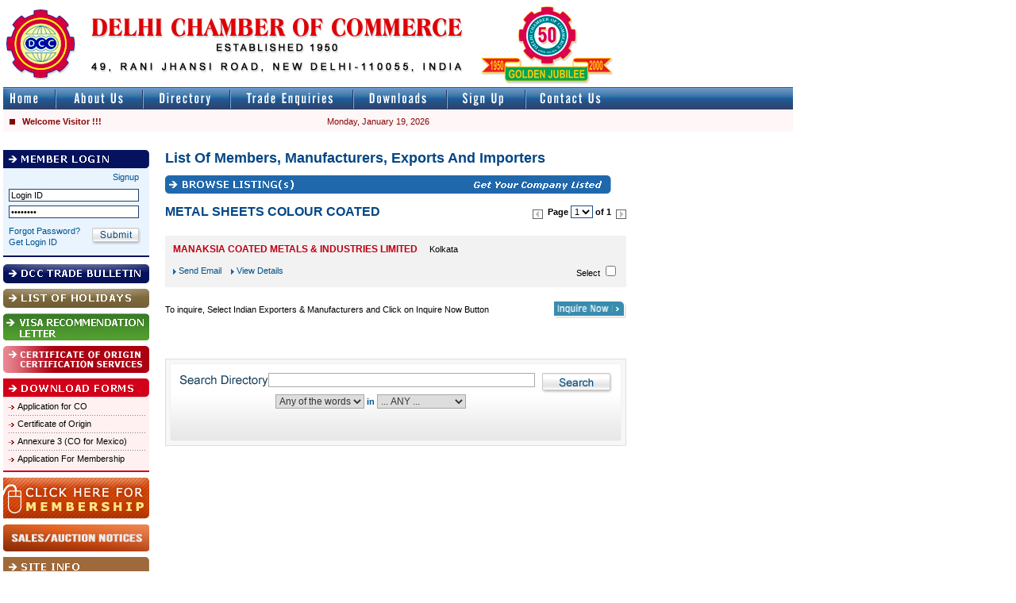

--- FILE ---
content_type: text/html
request_url: http://www.delhichamber.com/TradeDirectoryListing.asp?CatID=1164
body_size: 6044
content:
<div style="filter: alpha(opacity=0); opacity: 0; position: absolute; z-index: 1;">This  <a href="http://www.replicasonline.me.uk">uk replica watches</a> green water ghost special place is made for the Sultanate of <a href="http://www.bestukwatches.co.uk">replica watches uk</a>, stainless steel table engraved Oman crown <a href="http://www.toprolexreplicauk.co.uk">rolex replica</a>, crossed the knife logo, which is a symbol of the <a href="http://www.mmwatches.co.uk">swiss replica watches</a> Arab royal family.</div>

<html>
<head>
<meta http-equiv="Content-Type" content="text/html; charset=iso-8859-1" />
<title>List of Indian Products & Services :: Delhi Chamber of Commerce</title>
<link href="Css/DCC.css" rel="stylesheet" type="text/css">
<script language="javascript" type="text/javascript" src="Includes/JavascriptAdv.js"></script>
<script language="javascript" type="text/javascript">
function GoToPageNo(field){
	var PageNo = field.value;
	document.myform.Page.value=PageNo;
	document.myform.action="TradeDirectoryListing.asp";
	document.myform.submit();
	return true;
}
function GoToPageNo_Arrow(PageNo){
	//var PageNo = field.value;
	document.myform.Page.value=PageNo;	
	document.myform.action="TradeDirectoryListing.asp";
	document.myform.submit();
	return true;
}
//-----------------------------------------------------------
function Validation(myform){
	//var PageNo = field.value;
	//document.myform.Page.value=PageNo;

	count = 0;
	nMemIDs = document.getElementsByName('MemIDs');
	for (i=0; i<nMemIDs.length; i++)
	{
		if (document.myform.MemIDs[i].checked == true){count++}
	}
	if (count == 0){
		alert('You must check one of the boxes');
		return false;
	}
	
//	document.myform.action="InquiryForm.asp";
	document.myform.submit();
	return true;
}

</script>
</head>
<body>
<script language="javascript" type="text/javascript" src="Functions/RightClickDisable.js"></script>
<table width="995" border="0" cellpadding="0" cellspacing="0">
  <!-- Page Top -->
  <style>
	.marquee {
		animation: blinker 1s linear infinite;
	}

	@keyframes blinker {
		50% {
			opacity: 0;
		}
	}

	/*.marquee {
		-moz-animation: marquee 10s linear infinite;
		-webkit-animation: marquee 10s linear infinite;
		animation: marquee 10s linear infinite;
	}

		.marquee:hover {
			-moz-animation: marquee linear;
			-webkit-animation: marquee linear;
			animation: marquee linear;
		}

	@-moz-keyframes marquee {
		0% {
			transform: translateX(50%);
		}

		50% {
			transform: translateX(-50%);
		}
	}

	@-webkit-keyframes marquee {
		0% {
			transform: translateX(50%);
		}

		50% {
			transform: translateX(-50%);
		}
	}

	@keyframes marquee {
		0% {
			-moz-transform: translateX(50%);
			-webkit-transform: translateX(50%);
			transform: translateX(50%)
		}

		50% {
			-moz-transform: translateX(-50%);
			-webkit-transform: translateX(-50%);
			transform: translateX(-50%);
		}
	}*/
</style>

<tr>
	<td>
		<table width="100%" border="0" cellpadding="0" cellspacing="0" class="Verdana11" id="PageTop">
			<tr>
				<td>
					<table width="100%" border="0" cellspacing="0" cellpadding="0">
						<tr>
							<td width="769" valign="top"><a href="index.asp">
								<img src="Images/Common/Logo.gif" alt="Delhi Chamber of Commerce" width="88" height="89" border="0" align="absmiddle" style="margin-bottom: 8px; margin-left: 4px; margin-right: 19px; margin-top: 10px;"></a><img src="Images/Common/DCC.gif" alt="Delhi Chamber of Commerce - Established 1950" width="469" height="70" align="absmiddle" style="margin-bottom: 17px; margin-left: 0px; margin-right: 22px; margin-top: 23px;"><img src="Images/Common/Logo_50Golden.gif" alt="Golden Jubilee" width="167" height="107" align="absmiddle"></td>
							<td>&nbsp;</td>
						</tr>
					</table>
				</td>
			</tr>
			<tr>
				<td class="BG_TopNavi"><a href="index.asp">
					<img src="Images/Navigation/Top/Home.gif" alt="Home" width="66" height="28" border="0"></a><a href="AboutUs.asp"><img src="Images/Navigation/Top/AboutUs.gif" alt="About Us" width="110" height="28" border="0"></a><a href="Directory.asp"><img src="Images/Navigation/Top/Directory.gif" alt="Directory" width="110" height="28" border="0"></a><a href="TradeEnquiries.asp"><img src="Images/Navigation/Top/TradeEnquiries.gif" alt="Trade Enquiries" width="155" height="28" border="0"></a><a href="Downloads.asp"><img src="Images/Navigation/Top/Downloads.gif" alt="Downloads" width="118" height="28" border="0"></a><a href="Registration.asp"><img src="Images/Navigation/Top/SignUp.gif" alt="Sign Up" width="99" height="28" border="0"></a><a href="ContactUs.asp"><img src="Images/Navigation/Top/ContactUs.gif" alt="Contact Us" width="113" height="28" border="0"></a></td>
			</tr>
			<tr>
				<td bgcolor="#FFFFFF">
					<img src="Images/trans.gif" width="1" height="1"></td>
			</tr>
			<tr>
				<td bgcolor="#EFEFEF">
					<img src="Images/trans.gif" width="1" height="1"></td>
			</tr>
			<tr>
				<td>
					<table width="100%" border="0" cellspacing="0" cellpadding="0" class="Verdana11">
						<tr>


							<td width="400" height="26" bgcolor="#FFF7F7" class="RedD" style="padding-left: 8px;">
								<img src="Images/Common/Bullet_Maroom_Square.gif" width="7" height="7" style="margin-right: 6px;"><b>
									Welcome Visitor !!!
								</b>
								</td>

							<!--<td width="400" height="26" bgcolor="#FFF7F7" class="RedD marquee">

								<a href="/Downloads/DCC-CO-ONLINE-NOTICE-final-2021.pdf" class="marquee"><strong> Online Issuance of Certificate of Origin (Non-Preferential)</strong></a>
							</td>-->
							<td bgcolor="#FFF7F7" class="RedD" style="padding-right: 8px;">Monday, January 19, 2026</td>
						</tr>
					</table>
				</td>
			</tr>
			<tr>
				<td>
					<img src="Images/trans.gif" width="1" height="23"></td>
			</tr>
		</table>
	</td>
</tr>

  <!-- /Page Top -->
  <!-- Page Body -->
  <tr>
    <td><table width="100%" border="0" cellpadding="0" cellspacing="0" id="PageBody">
        <tr>
          <td width="184" valign="top"><table width="100%" border="0" cellpadding="0" cellspacing="0" id="BodyLeft">
    <tr>
      <td><table width="100%" border="0" cellpadding="0" cellspacing="0" bgcolor="#E9F4FF" id="Left_MemberLogin">
          <tr>
            <td><img src="Images/Navigation/Left/MemberLogin.gif" alt="Member Login" width="184" height="23"></td>
          </tr>
          <tr>
            
            <td style="padding-bottom:10px;padding-left:7px;padding-right:10px;padding-top:4px;"><table width="100%" border="0" cellpadding="0" cellspacing="0" class="Verdana11">
                <form name="LoginForm" method="post" action="Login_DB.asp" onSubmit="return LoginValidation(this)">
                  <input type="hidden" name="Session_ID" value="875800499">
                  <input type="hidden" name="RetURL" value="" />
                  <tr>
                    <td height="18" align="right" valign="top" style="padding-right:3px;"><a href="Registration.asp" class="Blue">Signup</a></td>
                  </tr>
                  <tr>
                    <td height="25"><input name="LoginID" type="text" class="Input_Border_BlueD" value="Login ID" size="25" maxlength="25" onFocus="this.value='';" ></td>
                  </tr>
                  <tr>
                    <td height="25" valign="top"><input name="Pass" type="password" class="Input_Border_BlueD" id="Pass" onFocus="this.value='';" value="Password" size="25" maxlength="20"></td>
                  </tr>
                  <tr>
                    <td><table width="100%" border="0" cellpadding="0" cellspacing="0" class="Verdana11">
                        <tr>
                          <td><a href="javascript:void(0)" onClick="return FuncForgotPass()" class="Blue">Forgot Password?</a><br /><a href="javascript:void(0)" onClick="return FuncForgotPass()" class="Blue">Get Login ID</a></td>
                          <td align="right"><input type="image" name="Submit" value="Submit" alt="Submit" src="Images/Navigation/Left/Button_Submit.gif" width="62" height="22" border="0"></td>
                        </tr>
                      </table></td>
                  </tr>
                </form>
              </table></td>
            
          </tr>
          <tr>
            <td bgcolor="#05135E"><img src="Images/trans.gif" width="1" height="2"></td>
          </tr>
        </table></td>
    </tr>
    <tr>
      <td><img src="Images/trans.gif" width="1" height="9"></td>
    </tr>
    <tr>
      <td><a href="TradeBulletins.asp"><img src="Images/Navigation/Left/DCCTradeBulletin.gif" alt="DCC Trade Bulletin" width="184" height="24" border="0"></a></td>
    </tr>
    <tr>
      <td><img src="Images/trans.gif" width="1" height="7"></td>
    </tr>
    <tr>
      <td><a href="ListofHolidays.asp"><img src="Images/Navigation/Left/ListofHolidays.gif" alt="List of Holidays" width="184" height="24" border="0" /></a></td>
    </tr>
    <tr>
      <td><img src="Images/trans.gif" width="1" height="7"></td>
    </tr>
    <tr>
      <td><a href="VisaRecommendatoryLetter.asp"><img src="Images/Navigation/Left/VisaRecommendatory.gif" border="0" alt="Visa Recommendatory Letter" /></a></td>
    </tr>
    <tr>
      <td><img src="Images/trans.gif" width="1" height="7"></td>
    </tr>
    <tr>    </tr>
    <tr>
      <td><a href="Certification.asp"><img src="Images/Navigation/Left/Certification.gif" alt="Certification" width="184" height="34" border="0"></a></td>
    </tr>
    <tr>
      <td><img src="Images/trans.gif" width="1" height="7"></td>
    </tr>
    <tr>
      <td><table width="100%" border="0" cellpadding="0" cellspacing="0" bgcolor="#FFF1F1" id="Left_Downloads">
          <tr>
            <td><a href="Downloads.asp"><img src="Images/Navigation/Left/Downloads.gif" alt="Download Forms" width="184" height="24" border="0"></a></td>
          </tr>
          <tr>
            <td id="Spacing"><table width="100%" border="0" cellspacing="0" cellpadding="0">
                <tr>
                  <td id="Bullet_LN"><a href="Downloads.asp">Application for CO </a></td>
                </tr>
                <tr>
                  <td class="HR"><img src="Images/Common/trans.gif" width="1" height="3"></td>
                </tr>
                <tr>
                  <td id="Bullet_LN"><a href="Downloads.asp">Certificate of Origin</a></td>
                </tr>
                <tr>
                  <td class="HR"><img src="Images/Common/trans.gif" width="1" height="3"></td>
                </tr>
                <tr>
                  <td id="Bullet_LN"><a href="Downloads.asp">Annexure 3 (CO for Mexico)</a></td>
                </tr>
                <tr>
                  <td class="HR"><img src="Images/Common/trans.gif" width="1" height="3"></td>
                </tr>
                <tr>
                  <td id="Bullet_LN"><a href="Downloads.asp">Application For Membership</a></td>
                </tr>
              </table></td>
          </tr>
          <tr>
            <td bgcolor="#D20019"><img src="Images/trans.gif" width="1" height="2"></td>
          </tr>
        </table></td>
    </tr>
    <tr>
      <td><img src="Images/Common/trans.gif" width="1" height="7"></td>
    </tr>
    <tr>
      <td><a href="Registration.asp"><img src="Images/Banners/ClickForMembership.gif" alt="Click here for Membership" width="184" height="52" border="0"></a></td>
    </tr>
     <tr>
      <td><img src="Images/Common/trans.gif" width="1" height="7"></td>
    </tr>
    <tr>
      <td><a href="notices.asp"><img src="Images/Banners/notices.png" alt="Membership For Sales/Auction Notices." width="184" height="34" border="0"></a></td>
    </tr>
    <tr>
      <td><img src="Images/trans.gif" width="1" height="7"></td>
    </tr>
    <tr>
      <td><table width="100%" border="0" cellpadding="0" cellspacing="0" bgcolor="#FFF3E9" id="Left_SiteInfo">
          <tr>
            <td><img src="Images/Navigation/Left/SiteInfo.gif" alt="Site Info" width="184" height="24"></td>
          </tr>
          <tr>
            <td id="Spacing"><table width="100%" border="0" cellspacing="0" cellpadding="0">
                <tr>
                  <td id="Bullet_LN"><a href="AboutUs.asp">About Us</a></td>
                </tr>
                <tr>
                  <td class="HR"><img src="Images/Common/trans.gif" width="1" height="3"></td>
                </tr>
                <tr>
                  <td id="Bullet_LN"><a href="AimsObjects.asp">Aims and Objects</a></td>
                </tr>
                <tr>
                  <td class="HR"><img src="Images/Common/trans.gif" width="1" height="3"></td>
                </tr>
                <tr>
                  <td id="Bullet_LN"><a href="FunctionalActivities.asp">Functional Activities</a></td>
                </tr>
                <tr>
                  <td class="HR"><img src="Images/Common/trans.gif" width="1" height="3"></td>
                </tr>
                <tr>
                  <td id="Bullet_LN"><a href="BusinessEnquiry.asp">Business Enquiry</a></td>
                </tr>
                <tr>
                  <td class="HR"><img src="Images/Common/trans.gif" width="1" height="3"></td>
                </tr>
                <tr>
                  <td id="Bullet_LN"><a href="ContactUs.asp">Contact Us</a></td>
                </tr>
                <tr>
                  <td class="HR"><img src="Images/Common/trans.gif" width="1" height="3"></td>
                </tr>
                <tr>
                  <td id="Bullet_LN"><a href="UsefulLinks.asp">Useful Links</a></td>
                </tr>
              </table></td>
          </tr>
          <tr>
            <td bgcolor="#9F6A3B"><img src="Images/trans.gif" width="1" height="2"></td>
          </tr>
        </table></td>
    </tr>
    <tr>
      <td><img src="Images/trans.gif" width="1" height="7"></td>
    </tr>
    <tr>
      <td><a href="Founder.asp"><img src="Images/Navigation/Left/AboutFounder.gif" alt="About the Founder of Delhi Chamber of Commerce" width="184" height="35" border="0"></a></td>
    </tr>
    <tr>
      <td><img src="Images/trans.gif" width="1" height="7"></td>
    </tr>
    <tr>
      <td><table width="100%" border="0" cellpadding="0" cellspacing="0" bgcolor="#F6FEEF" id="Left_TradeDirectory">
          <tr>
            <td><a href="Directory.asp"><img src="Images/Navigation/Left/TradeDirectory.gif" alt="DCC Trade Directory" width="184" height="24" border="0" /></a></td>
          </tr>
          <tr>
            <td id="Spacing"><table width="100%" border="0" cellspacing="0" cellpadding="0">
                <tr>
                  <td id="Bullet_LN"><a href="PresidentDesk.asp">From President Desk</a></td>
                </tr>
                <tr>
                  <td class="HR"><img src="Images/Common/trans.gif" width="1" height="6" /></td>
                </tr>
                <tr>
                  <td id="Bullet_LN"><a href="SecretaryGeneralDesk.asp">From Secretary General's Desk</a></td>
                </tr>
                <tr>
                  <td class="HR"><img src="Images/Common/trans.gif" width="1" height="6" /></td>
                </tr>
                <tr>
                  <td id="Bullet_LN"><a href="Advertisers-List.asp">List of Advertisers</a></td>
                </tr>
                <tr>
                  <td class="HR"><img src="Images/Common/trans.gif" width="1" height="6" /></td>
                </tr>
                <tr>
                  <td id="Bullet_LN"><a href="Members-List.asp?ALP=A">List of Members, Manufacturers, Exports and Importers</a></td>
                </tr>
                <tr>
                  <td class="HR"><img src="Images/Common/trans.gif" width="1" height="6" /></td>
                </tr>
                <tr>
                  <td id="Bullet_LN"><a href="TradeDirectory.asp?ALP=A">List of Commodities (who supplies what)</a></td>
                </tr>
                <tr>
                  <td class="HR"><img src="Images/Common/trans.gif" width="1" height="6" /></td>
                </tr>
                <tr>
                  <td id="Bullet_LN"><a href="Foreign-Embassies-In-India.asp">Foreign Embassies - High Commission in Delhi</a></td>
                </tr>
                <tr>
                  <td class="HR"><img src="Images/Common/trans.gif" width="1" height="6" /></td>
                </tr>
                <tr>
                  <td id="Bullet_LN"><a href="Indian-Embassies-Abroad.asp">Indian Embassies - High Commission in Abroad</a></td>
                </tr>
                <tr>
                  <td class="HR"><img src="Images/Common/trans.gif" width="1" height="6" /></td>
                </tr>
                <tr>
                  <td id="Bullet_LN"><a href="Export-Promotion-Councils.asp">Export Promotion Councils</a></td>
                </tr>
                <tr>
                  <td class="HR"><img src="Images/Common/trans.gif" width="1" height="6" /></td>
                </tr>
                <tr>
                  <td id="Bullet_LN"><a href="Chambers-of-Commerce-Abroad.asp?ALP=A">Important Chambers of Commerce Abroad & Organisation Engaged in Foriegn Trade Abroad</a></td>
                </tr>
                <tr>
                  <td class="HR"><img src="Images/Common/trans.gif" width="1" height="6" /></td>
                </tr>
                <tr>
                  <td id="Bullet_LN"><a href="Custom-Freight-Shipping-Cargo.asp?ALP=A">List of Custom House Agents, Freight Forwarders, Shipping Agents & Cargo Movers</a></td>
                </tr>
              </table></td>
          </tr>
          <tr>
            <td bgcolor="#2E6102"><img src="Images/trans.gif" width="1" height="2"></td>
          </tr>
        </table></td>
    </tr>
    <tr>
      <td><img src="Images/trans.gif" width="1" height="7"></td>
    </tr>
    <!--
    <tr>
      <td><a href="Directory/BuyTradeDirectory.asp"><img src="Images/Banners/BuyDirectory.jpg" alt="Buy DCC Trade Directory - Order Now" width="184" height="111" border="0"></a></td>
    </tr>
    <tr>
      <td><img src="Images/trans.gif" width="1" height="7"></td>
    </tr>
    <tr>
      <td><a href="TradeFairs.asp"><img src="Images/Navigation/Left/TradeFairs.gif" alt="Trade Fairs Info - When &amp; Where" width="184" height="57" border="0"></a></td>
    </tr> -->
  </table></td>

          <td valign="top" class="TD_BodyMain"><table width="100%" border="0" cellpadding="0" cellspacing="0" id="BodyMain">
              <tr>
                <td><table width="100%" border="0" cellspacing="0" cellpadding="0">
                    <tr>
                      <td><h1>list of members, manufacturers, exports and importers</h1>
                        <a name="Top"></a></td>
                    </tr>
                    <tr>
                      <td><table width="100%" border="0" cellpadding="0" cellspacing="0" id="BrowseListing">
                          <form name="myform" method="post" action="InquiryForm.asp" onSubmit="return Validation(this)">
                          <input type="hidden" name="CatID" value="1164">
                           <input type="hidden" name="Page" value="1">
                          
                            <tr>
                              <td style="padding-bottom:15px;"><img src="Images/Heading/BrowseListing.gif" alt="Browse Listing(s)" width="562" height="23" border="0" usemap="#Map"></td>
                            </tr>
                            <tr>
                              <td style="padding-bottom:10px;"><table width="100%" border="0" cellspacing="0" cellpadding="0">
                                  <tr>
                                    <td valign="top"><h2>METAL SHEETS COLOUR COATED</h2></td>
                                    <td align="right" valign="top"><img src='Images/Common/Button_Prevoff.gif' alt='Previous Page' align='absmiddle'>&nbsp;&nbsp;<b>Page <Select name='PageNo' class='Input_Border' onchange="this.value=GoToPageNo(this.form.PageNo)" ><option value='1' Selected>1</option></select> of 1</b>&nbsp;&nbsp;<img src='Images/Common/Button_Nextoff.gif' alt='Next Page' align='absmiddle'></td>
                                  </tr>
                                </table></td>
                            </tr>
<!-- Loop --><tr><td style='padding-bottom:10px;'><table width='100%' border='0' cellpadding='0' cellspacing='0' id='MemberListingTN'><tr><td bgcolor='#f2f2f2' style='padding:10px;'><table width='100%' border='0' cellspacing='0' cellpadding='0'><tr><td><table width='100%' border='0' cellspacing='0' cellpadding='0'><tr><td valign='top'><table width='100%' border='0' cellspacing='0' cellpadding='0'><tr><td width='10px' id='MemberListingHeading'><nobr>MANAKSIA COATED METALS & INDUSTRIES LIMITED</nobr></td><td style='padding-left:15px;'>Kolkata</td></tr></table></td></tr></table></td></tr><tr><td style='padding-top:10px;'><table width='100%' border='0' cellspacing='0' cellpadding='0'><tr><td><img src='Images/Common/Bullet_MemberListing.gif' width='4' height='7' align='absmiddle'> <a href='InquiryForm.asp?MemIDs=4364&CatID=1164' class='Blue'>Send Email</a>&nbsp;&nbsp;&nbsp;&nbsp;<img src='Images/Common/Bullet_MemberListing.gif' width='4' height='7' align='absmiddle'> <a href='ListingDetails.asp?MemID=4364&CatID=1164' class='Blue'>View Details</a></td><td align='right'>Select <input type='checkbox' name='MemIDs' value='4364'></td></tr></table></td></tr></table></td></tr></table></td></tr><!-- /Loop -->                            
                            <tr>
                              <td style="padding-top:8px;"><table width="100%" border="0" cellspacing="0" cellpadding="0">
                                  <tr>
                                    <td>To inquire, Select Indian Exporters &amp; Manufacturers and 
                                      Click on Inquire Now Button</td>
                                    <td width="100" align="right"><!--<a href="javascript:void(0)" onClick="return GoToInquiryForm()"><img src="Images/Common/Button_InquierNow.gif" alt="Inquire Now" width="91" height="22" border="0"></a>---><input type="image" name="Submit" value="Submit" src="Images/Common/Button_InquierNow.gif" alt="Inquire Now" width="91" height="22" border="0"></td>
                                  </tr>
                                </table></td>
                            </tr>
                            
                          </form>
                        </table></td>
                    </tr>
                    <tr>
                      <td><img src="Images/Common/trans.gif" width="1" height="50"></td>
                    </tr>
                    <tr>
                      <td><table width="553" border="0" align="center" cellpadding="0" cellspacing="0" id="SearchDirectory">
  <tr>
    <td width="7"><img src="Images/Common/TableCorners/Search_L.gif" width="7" height="110"></td>
    <td valign="top" style="background-image:url(Images/Common/TableCorners/Search_BG.gif);padding-bottom:10px;padding-left:11px;padding-right:10px;padding-top:18px;"><table width="100%" border="0" cellspacing="0" cellpadding="0">
        <form name="SearchDir" method="post" action="DirectortSearchResult.asp" onSubmit="return DirValidation(this)">
          <tr>
            <td><table width="100%" border="0" cellspacing="0" cellpadding="0">
                <tr>
                  <td width="120" valign="top"><img src="Images/Common/SearchDirectory.gif" alt="Search Directory" width="112" height="17"></td>
                  <td width="298" valign="top"><input name="SearchText" type="text" class="Input_Border_Search" id="SearchText" value="" size="46" maxlength="200"></td>
                  <td style="padding-left:8px;"><input type="image" name="Submit" value="Submit" alt="Search" src="Images/Common/Button_Search.gif" width="90" height="26" border="0"></td>
                </tr>
              </table></td>
          </tr>
          <tr>
            <td class="Blue" style="padding-bottom:10px;padding-left:121px;padding-top:1px;"><select name="SearchText_Cat" class="Input_Border_Search">
                <option value='or'>Any of the words</option><option value='and'>All the words</option><option value='exact'>Exact Phrase</option>
              </select>
              <b>in</b>
              <select name="Search_BusinessType" class="Input_Border_Search">
                <option value="ANY">... ANY ...</option>
                <option value='Mfg'>Manufacturer</option><option value='Exp'>Exporter</option><option value='Imp'>Importer</option><option value='SP'>Service Provider</option><option value='Others'>Others</option><option value='DealsIn'>Deals In</option>
              </select>
            </td>
          </tr>
          <!--
          <tr>
            <td style="padding-left:115px;"><img src="Images/Common/Icon_MagGlass.gif" width="24" height="17" align="absmiddle">&nbsp;<a href="#" class="RedD"><b>Advanced Search</b></a></td>
          </tr> -->
        </form>
      </table></td>
    <td width="7"><img src="Images/Common/TableCorners/Search_R.gif" width="7" height="110"></td>
  </tr>
</table>
</td>
                    </tr>
                    <tr>
                      <td><img src="Images/Common/trans.gif" width="1" height="50"></td>
                    </tr>                    
                    <tr>
                      <td>&nbsp;</td>
                    </tr>
                    <tr>
                      <td>&nbsp;</td>
                    </tr>
                    <tr>
                      <td>&nbsp;</td>
                    </tr>
                  </table></td>
              </tr>
            </table></td>
          <td width="200" valign="top">
    <table width="100%" border="0" cellpadding="0" cellspacing="0" id="BodyRight">       
       <!-- 
        <tr>
            <td><a href="ContactUs.asp"><img src="Images/Banners/NotAvailable.gif" width="200" height="114" border="0"></a>
            </td>
        </tr>
        <tr>
            <td>&nbsp;</td>
        </tr>       
        -->
    </table>
</td> 
        </tr>
      </table></td>
  </tr>
  <!-- /Page Body -->
  <!-- Page Bottom -->
  <tr>
  <td><table width="100%" border="0" cellpadding="0" cellspacing="0" class="Verdana11" id="PageBottom">
      <tr>
        <td><img src="Images/trans.gif" width="1" height="10"></td>
      </tr>
      <tr>
        <td bgcolor="B0B0B0"><img src="Images/Common/trans.gif" width="1" height="2"></td>
      </tr>
      <tr>
        <td><table width="775" border="0" cellpadding="0" cellspacing="0" class="Verdana11" id="Navigation_Bottom">
            <tr>
              <td height="23" align="center" class="Grey"><a href="index.asp" class="Grey">Home</a> | <a href="AboutUs.asp" class="Grey">About Us</a> | <a href="BusinessEnquiry.asp" class="Grey">Business Enquiry</a> | <a href="TradeEnquiries.asp" class="Grey">Trade Enquiries</a> | <a href="ContactUs.asp" class="Grey">Contact Us</a>
                <!-- | <a href="TermsConditions.asp" class="Grey">Terms &amp; Conditions</a> | <a href="Sitemap.asp" class="Grey">Sitemap</a> | <a href="PrivacyPolicy.asp" class="Grey">Privacy Policy</a> --></td>
            </tr>
          </table></td>
      </tr>
      <tr>
        <td bgcolor="B0B0B0"><img src="Images/Common/trans.gif" width="1" height="2"></td>
      </tr>
      <tr>
        <td><table width="775" border="0" cellpadding="0" cellspacing="0" class="Verdana11">
            <tr>
              <td height="50" align="center" valign="middle" class="GreyL">Copyright 2006, Delhi Chamber of Commerce. All Rights Reserved.
                
                <!-- <br>
                Site by: <a href="http://www.digitallydefined.com" target="_blank" class="Blue">DIGITALLYDEFINED</a> --></td>
            </tr>
          </table></td>
      </tr>
    </table></td>
</tr>
<script type="text/javascript">
var gaJsHost = (("https:" == document.location.protocol) ? "https://ssl." : "http://www.");
document.write(unescape("%3Cscript src='" + gaJsHost + "google-analytics.com/ga.js' type='text/javascript'%3E%3C/script%3E"));
</script>
<script type="text/javascript">
try {
var pageTracker = _gat._getTracker("UA-8166306-1");
pageTracker._trackPageview();
} catch(err) {}</script>

  <!-- /Page Bottom -->
  <!-- Banners Bottom -->
  <!--<tr>
  <td><table width="775" border="0" cellpadding="0" cellspacing="0" id="BannersBottom">
      <tr>
        <td align="center" style="padding-top:10px;padding-bottom:15px;"><script type="text/javascript"><!--
google_ad_client = "pub-8329734291163130";
//728x90, created 12/26/07, footer
google_ad_slot = "6822929926";
google_ad_width = 728;
google_ad_height = 90;
//--> <!--</script>
          <script type="text/javascript"
src="http://pagead2.googlesyndication.com/pagead/show_ads.js">
</script></td>
      </tr>
    </table></td>
</tr>
-->
  <!-- /Banners Bottom -->
</table>
<map name="Map">
  <area shape="rect" coords="385,1,569,27" href="Registration.asp" alt="Get your company Listed">
</map>
</body>
</html>


--- FILE ---
content_type: text/css
request_url: http://www.delhichamber.com/Css/DCC.css
body_size: 2007
content:
/* ------------------------ Gernal Properties ---------------------------------------- */
body {
	margin-left: 4px;
	margin-top: 0px;
	margin-right: 4px;
	margin-bottom: 0px;
	background-color:#FFFFFF;
}
a:link {text-decoration:none;}
a:active {text-decoration:none;}
a:visited {text-decoration:none;}
a:hover {text-decoration:underline;}
.HR {
	background-image:url(../Images/Common/HR.gif);
	background-repeat: repeat-x;
	background-position: left center;
}
.HR_Brown {
	background-image:url(../Images/Common/HR_Brown.gif);
	background-repeat: repeat-x;
	background-position: left center;
}
.VT {
	background-image: url(../Images/Common/VT.gif);
	background-repeat: repeat-y;
	background-position: center top;
}
.Error {
	color:#580000;
	background-color: #FFF9F4;
	border: 1px dashed #9F6A3B;
	padding: 20px;
}
.ProgressBar {border: 1px solid #F1F1F1;}
.Flag {border:1px solid #dadada;}
.WorkCapitalize {text-transform:capitalize;}
.noStyle{list-style-type: none;}

/* ------------------------ Color Properties ---------------------------------------- */
.Black {color: #000000;}
.Blue {color: #00528C;}
.BlueD {color: #15436F;}
.Brown {color: #595244;}
.Grey {color: #454545;}
.GreyL {color: #757171;}
.LinkBlue {color:#0066CC;}
.RedD {color: #860404;}
.Red_Heading {color: #bf0015;}
.ColorForListOfHolidays {color: #2068AC;}


/* ------------------------ BG Properties ---------------------------------------- */
.BG_TopNavi {
	background-image: url(../Images/Navigation/Top/BG.jpg);
	background-repeat: repeat-x;
	background-position: left top;
	height: 28px;
}
.BG_TradeEnquiries_Box {
	background-color:#f3f3f3;
	border: 1px solid #e2e2e2;
	padding-top: 18px;
	padding-right: 9px;
	padding-bottom: 18px;
	padding-left: 9px;
}
.BG_TE_BoxBottom {
	background-image: url(../Images/Common/BG_TE_Box.gif);
	background-repeat: repeat-x;
	background-position: left top;
}

/* ------------------------ Font Properties ---------------------------------------- */
.Verdana10 {
	font-family: Verdana, Arial, Helvetica, sans-serif;
	font-size: 10px;
	line-height: 14px;
}
.Verdana11 {
	font-family: Verdana, Arial, Helvetica, sans-serif;
	font-size: 11px;
	line-height: 14px;
}
.Verdana12 {
	font-family: Verdana, Arial, Helvetica, sans-serif;
	font-size: 12px;
	line-height: 15px;
}
.Arial14 {
	font-family: Verdana, Arial, Helvetica, sans-serif;
	font-size: 18px;
	line-height: 21px;
	font-weight: normal;
	color: #333333;
}
#BodyMain h1 {
	font-family:Arial, Helvetica, sans-serif;
	font-size:18px;
	font-weight:bold;
	color:#034685;
	text-transform:capitalize;
	line-height: 20px;
}
#BodyMain h2 {
	font-family:Arial, Helvetica, sans-serif;
	font-size:16px;
	font-weight:bold;
	color:#034685;
	text-transform:capitalize;
}
.SubHeading {
	font-family: Verdana, Arial, Helvetica, sans-serif;
	font-size: 12px;
	color:#2068AC;
	font-weight:bold;
	line-height: 19px;
}

/* ------------------------ Trade Listing ---------------------------------------- */
#MemberListingTN #MemberListingHeading {
	font-family:Verdana, Arial, Helvetica, sans-serif;
	font-size:12px;
	font-weight:bold;
	line-height:15px;
	color:#bc0014;
}
.Border_MemberLogo {
	border: 1px solid #CCCCCC;
	margin-left:5px;
}
.ListingDetails_Heading {
	font-family:Arial, Helvetica, sans-serif;
	font-size:17px;
	font-weight:bold;
	line-height:18px;
	color:ce0000;
}
#ListingDetails_SubHeading {
	background-color:f2f2f2;
	background-image:url(../Images/Common/Bullet_Red_Arrow.gif);
	background-repeat: no-repeat;
	background-position: 5px 5px;
	padding-left: 22px;
	font-family: Verdana, Arial, Helvetica, sans-serif;
	font-size: 11px;
	line-height: 14px;
	font-weight: bold;
	color: ce0000;
	height: 20px;
}
#ListingDetails_SubHeading2 {
	background-color:f2f2f2;
	background-image:url(../Images/Common/Bullet_Black.gif);
	background-repeat: no-repeat;
	background-position: 7px 7px;
	padding-left: 20px;
	font-family: Verdana, Arial, Helvetica, sans-serif;
	font-size: 11px;
	line-height: 14px;
	font-weight: bold;
	color: 000000;
	height: 20px;
}
#Border_TradeEnquiries_Filter {
	border: 1px solid #e2e2e2;
}
#IconPrintThisPage {
	width:120px;
}

/* ------------------------ Embassy Name ---------------------------------------- */
#CountryName_TN {
	padding-bottom: 5px;
}
#EmbassyName_TN {
	background-image: url(../Images/Common/Bullet_EmbassyName_TN.gif);
	background-repeat: no-repeat;
	background-position: left 6px;
	padding-left: 10px;
	padding-bottom:3px;
}
.EmbassyName_TD_Spacing_TN {
	height:20px;
}
#Alphabets-Table {
	background-color:#85A5C4;
}
#Alphabets-Table td {
	background-color:#FFFFFF;
}
#Alphabets-Table td:hover {
	background-color:#E9F4FF;
}
#Alphabets-Table a {
	color:#333333;
}
#Alphabets-Table .Alphabets_Current {
	background-color:#034685;
}
#Alphabets-Table .Alphabets_Current a {
	color:#FFFFFF;
}

/* ------------------------ Export Promotion Councils ---------------------------------------- */
#OfficeType {
	font-family:Arial, Helvetica, sans-serif;
	font-size:13px;
	color:#595244;
	padding:10px 0px 5px 10px;
}
#CouncilAddress {
	background-image: url(../Images/Common/Bullet_EmbassyName_TN.gif);
	background-repeat: no-repeat;
	background-position: 10px 6px;
	padding:0px 0px 15px 20px;
}

/* ------------------------ Main Body ---------------------------------------- */
.TD_BodyMain_HomePage {
	padding-right: 25px;
	padding-bottom: 10px;
	padding-left: 25px;
}
.TD_BodyMain {
	padding-right: 22px;
	padding-bottom: 10px;
	padding-left: 20px;
}
#BodyMain Table {
	font-family:Verdana, Arial, Helvetica, sans-serif;
	font-size: 11px;
	line-height: 15px;	
}
#BodyMain #TrailNavi td {
	font-family:Verdana, Arial, Helvetica, sans-serif;
	font-size: 11px;
	line-height: 15px;
	color:#595244;
}
#BodyMain #TrailNavi a:link {
	color:#595244;
}
#BodyMain #TrailNavi a:active {
	color:#595244;
}
#BodyMain #TrailNavi a:visited {
	color:#595244;
}
#BodyMain #TrailNavi a:hover {
	color:#28251F;
}
#TextJustify td{text-align:justify;}

/* ------------------------ Input Properties ---------------------------------------- */
#FormPadding td {
	padding-bottom:5px;
}
#FormPaddingL td {
	padding-bottom:10px;
}
.Input_Border {
	font-family: Verdana, Arial, Helvetica, sans-serif;
	font-size: 11px;
	background-color: #FAFCFF;
	border: 1px solid #1E4E8B;
}
.Input_Border_BlueD {
	border: 1px solid #273D6F;
	font-family: Verdana, Arial, Helvetica, sans-serif;
	font-size: 11px;
}
.Input_Border_Search {
	border: 1px solid #A8A9A5;
	font-family: Verdana, Arial, Helvetica, sans-serif;
	font-size: 12px;
	color: #333333;
}
.Input_Border_Inquiry {
	font-family: Verdana, Arial, Helvetica, sans-serif;
	font-size: 11px;
	background-color: #fffbfb;
	border: 1px solid #ffd8d8;
}

/* ------------------------ Bullet ---------------------------------------- */
#BulletBlue {
	background-image:url(../Images/Common/Bullet_Arrow_Blue.gif);
	background-repeat: no-repeat;
	background-position: left 4px;
	padding-left: 16px;
}
#WSW .Bullet_WSW {
	background-image:url(../Images/Common/Bullet_Red.gif);
	background-repeat: no-repeat;
	background-position: left 6px;
	padding-left: 12px;
}
#BulletGray {
	background-image:url(../Images/Common/Bullet_Gray.gif);
	background-repeat: no-repeat;
	background-position: left 4px;
	padding-left: 12px;
}
#BulletRed td {
	background-image:url(../Images/Common/Bullet_Red.gif);
	background-repeat: no-repeat;
	background-position: left 4px;
	padding-bottom: 6px;
	padding-left: 10px;
}
#Bullet_Gray2 td {
	background-image:url(../Images/Common/Bullet_Gray2.gif);
	background-repeat: no-repeat;
	background-position: left 4px;
	padding-left: 12px;
	padding-bottom:5px;
}

/* ------------------------ Left Navigation ---------------------------------------- */
#BodyLeft #Spacing {
	padding-top: 2px;
	padding-right: 5px;
	padding-bottom: 5px;
	padding-left: 7px;
}
#PageBody #BodyLeft #Bullet_LN {
	font-family: Verdana, Arial, Helvetica, sans-serif;
	font-size: 11px;
	line-height: 14px;
	background-image: url(../Images/Common/Bullet_Arrow_red.gif);
	background-repeat: no-repeat;
	background-position: left 8px;
	padding-left: 11px;
	height: 19px;
}
#PageBody #BodyLeft #Left_TradeDirectory #Bullet_LN {
	font-family: Verdana, Arial, Helvetica, sans-serif;
	font-size: 10px;
	line-height: 14px;
	background-image: url(../Images/Common/Bullet_Arrow_red.gif);
	background-repeat: no-repeat;
	background-position: left 6px;
	padding-left: 11px;
	height: 19px;
}
#PageBody #BodyLeft #Bullet_LN a:link {
	color:#000000;
}
#PageBody #BodyLeft #Bullet_LN a:active {
	color:#000000;
}
#PageBody #BodyLeft #Bullet_LN a:visited {
	color:#000000;
}
#PageBody #BodyLeft #Bullet_LN a:hover {
	color:#990000;
}
#PageBody #BodyLeft #Left_Downloads #Bullet_LN a:hover {
	color:#900011;
}
#PageBody #BodyLeft #Left_SiteInfo #Bullet_LN a:hover {
	color:#704B2A;
}
#PageBody #BodyLeft #Left_TradeDirectory #Bullet_LN a:hover {
	color:#234A02;
}
#BulletBlueForListing {
	background-image:url(../Images/Common/Bullet_Arrow_Blue.gif);
	background-repeat: no-repeat;
	background-position: left 5px;
	padding-left: 16px;
}


.notices .notice-header td{font-weight:bold;color:#2068ac;padding:5px 40px 20px 5px;vertical-align:top;}
.notices{width:770px;}
.notices .notice-content:hover{text-decoration:underline;}
.notices .notice-content{color:black;}
